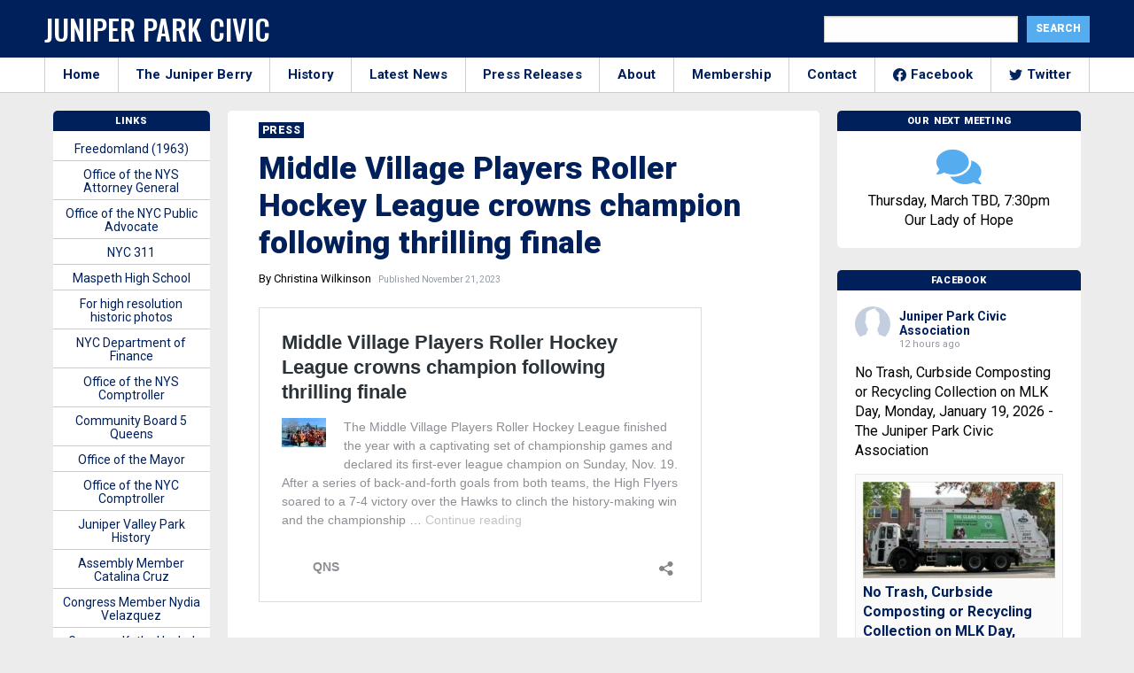

--- FILE ---
content_type: text/html; charset=UTF-8
request_url: https://junipercivic.com/wp-admin/admin-ajax.php
body_size: 5142
content:
%7B%221945123499132121_1315812190582911%22:%22%7B%5C%22likes%5C%22:%7B%5C%22data%5C%22:%5B%7B%5C%22id%5C%22:%5C%2210039157856098950%5C%22,%5C%22name%5C%22:%5C%22Rose%20Fitz%5C%22%7D,%7B%5C%22id%5C%22:%5C%226681139455233113%5C%22,%5C%22name%5C%22:%5C%22Charlene%20Stubbs%5C%22%7D%5D,%5C%22paging%5C%22:%5C%22%5C%22,%5C%22summary%5C%22:%7B%5C%22total_count%5C%22:2,%5C%22can_like%5C%22:true,%5C%22has_liked%5C%22:false%7D%7D,%5C%22comments%5C%22:%7B%5C%22data%5C%22:%5B%5D,%5C%22summary%5C%22:%7B%5C%22order%5C%22:%5C%22chronological%5C%22,%5C%22total_count%5C%22:0,%5C%22can_comment%5C%22:true%7D%7D,%5C%22love%5C%22:%7B%5C%22data%5C%22:%5B%5D,%5C%22summary%5C%22:%7B%5C%22total_count%5C%22:0%7D%7D,%5C%22wow%5C%22:%7B%5C%22data%5C%22:%5B%5D,%5C%22summary%5C%22:%7B%5C%22total_count%5C%22:0%7D%7D,%5C%22haha%5C%22:%7B%5C%22data%5C%22:%5B%5D,%5C%22summary%5C%22:%7B%5C%22total_count%5C%22:0%7D%7D,%5C%22sad%5C%22:%7B%5C%22data%5C%22:%5B%5D,%5C%22summary%5C%22:%7B%5C%22total_count%5C%22:0%7D%7D,%5C%22angry%5C%22:%7B%5C%22data%5C%22:%5B%5D,%5C%22summary%5C%22:%7B%5C%22total_count%5C%22:0%7D%7D,%5C%22id%5C%22:%5C%221945123499132121_1315812190582911%5C%22%7D%22,%221945123499132121_1304461198384677%22:%22%7B%5C%22likes%5C%22:%7B%5C%22data%5C%22:%5B%7B%5C%22id%5C%22:%5C%2225176993035242599%5C%22,%5C%22name%5C%22:%5C%22Candy%20Ross%5C%22%7D,%7B%5C%22id%5C%22:%5C%2224397354716604568%5C%22,%5C%22name%5C%22:%5C%22Marie%20DiMuro%5C%22%7D,%7B%5C%22id%5C%22:%5C%2225890590630538953%5C%22,%5C%22name%5C%22:%5C%22Deb%20Rod%5C%22%7D%5D,%5C%22paging%5C%22:%5C%22%5C%22,%5C%22summary%5C%22:%7B%5C%22total_count%5C%22:5,%5C%22can_like%5C%22:true,%5C%22has_liked%5C%22:false%7D%7D,%5C%22comments%5C%22:%7B%5C%22data%5C%22:%5B%7B%5C%22id%5C%22:%5C%221304461198384677_25353391397688466%5C%22,%5C%22from%5C%22:%7B%5C%22id%5C%22:%5C%226942027962535656%5C%22,%5C%22name%5C%22:%5C%22Kathleen%20Murphy-Honan%5C%22,%5C%22picture%5C%22:%7B%5C%22data%5C%22:%7B%5C%22url%5C%22:%5C%22https:%5C%5C/%5C%5C/platform-lookaside.fbsbx.com%5C%5C/platform%5C%5C/profilepic%5C%5C/?eai=Aa11p7G8LVjg69BXcY0lw6fZxDOGTWhbmIDYmzxB9q5_zxRhfKJ-iUnHP_Hz8ZjzuTB-lvLax0QeJQ&psid=6942027962535656&height=50&width=50&ext=1770957358&hash=AT_XqhwueljwrEne6Nt6hBbu%5C%22%7D%7D%7D,%5C%22message%5C%22:%5C%22Sending%20prayers%5C%22,%5C%22created_time%5C%22:%5C%222025-12-29T16:28:17+0000%5C%22,%5C%22like_count%5C%22:0,%5C%22comment_count%5C%22:0%7D%5D,%5C%22paging%5C%22:%5C%22%5C%22,%5C%22summary%5C%22:%7B%5C%22order%5C%22:%5C%22ranked%5C%22,%5C%22total_count%5C%22:1,%5C%22can_comment%5C%22:true%7D%7D,%5C%22love%5C%22:%7B%5C%22data%5C%22:%5B%5D,%5C%22summary%5C%22:%7B%5C%22total_count%5C%22:0%7D%7D,%5C%22wow%5C%22:%7B%5C%22data%5C%22:%5B%5D,%5C%22summary%5C%22:%7B%5C%22total_count%5C%22:1%7D%7D,%5C%22haha%5C%22:%7B%5C%22data%5C%22:%5B%5D,%5C%22summary%5C%22:%7B%5C%22total_count%5C%22:0%7D%7D,%5C%22sad%5C%22:%7B%5C%22data%5C%22:%5B%5D,%5C%22summary%5C%22:%7B%5C%22total_count%5C%22:1%7D%7D,%5C%22angry%5C%22:%7B%5C%22data%5C%22:%5B%5D,%5C%22summary%5C%22:%7B%5C%22total_count%5C%22:0%7D%7D,%5C%22id%5C%22:%5C%221945123499132121_1304461198384677%5C%22%7D%22,%221945123499132121_1304462968384500%22:%22%7B%5C%22likes%5C%22:%7B%5C%22data%5C%22:%5B%7B%5C%22id%5C%22:%5C%229031801846887845%5C%22,%5C%22name%5C%22:%5C%22Debbie%20Szachacz%5C%22%7D,%7B%5C%22id%5C%22:%5C%2226108341162083912%5C%22,%5C%22name%5C%22:%5C%22Mike%20Magill%5C%22%7D,%7B%5C%22id%5C%22:%5C%226779890242118369%5C%22,%5C%22name%5C%22:%5C%22Kathleen%20Henderson-Malone%5C%22%7D%5D,%5C%22paging%5C%22:%5C%22%5C%22,%5C%22summary%5C%22:%7B%5C%22total_count%5C%22:9,%5C%22can_like%5C%22:true,%5C%22has_liked%5C%22:false%7D%7D,%5C%22comments%5C%22:%7B%5C%22data%5C%22:%5B%5D,%5C%22summary%5C%22:%7B%5C%22order%5C%22:%5C%22chronological%5C%22,%5C%22total_count%5C%22:0,%5C%22can_comment%5C%22:true%7D%7D,%5C%22love%5C%22:%7B%5C%22data%5C%22:%5B%5D,%5C%22summary%5C%22:%7B%5C%22total_count%5C%22:0%7D%7D,%5C%22wow%5C%22:%7B%5C%22data%5C%22:%5B%5D,%5C%22summary%5C%22:%7B%5C%22total_count%5C%22:0%7D%7D,%5C%22haha%5C%22:%7B%5C%22data%5C%22:%5B%5D,%5C%22summary%5C%22:%7B%5C%22total_count%5C%22:0%7D%7D,%5C%22sad%5C%22:%7B%5C%22data%5C%22:%5B%5D,%5C%22summary%5C%22:%7B%5C%22total_count%5C%22:2%7D%7D,%5C%22angry%5C%22:%7B%5C%22data%5C%22:%5B%5D,%5C%22summary%5C%22:%7B%5C%22total_count%5C%22:0%7D%7D,%5C%22attachments%5C%22:%7B%5C%22data%5C%22:%5B%7B%5C%22description%5C%22:%5C%22BOX%207053%20%5C%5Cu2014%2070-07%2057%20RD%2071%20ST%20%5C%5Cu2014%2070%20ST%20FIRE%20PRIVATE%20DWELLING%20SIG%207-5%20-%20All%20Hands%20Q288%20E287%20E292%20E291%20L136%20L140%20T138F%20BC28%20BC46%20RS04%20Q252%20DC...%5C%22,%5C%22media%5C%22:%7B%5C%22image%5C%22:%7B%5C%22height%5C%22:720,%5C%22src%5C%22:%5C%22https:%5C%5C/%5C%5C/external-iad3-1.xx.fbcdn.net%5C%5C/emg1%5C%5C/v%5C%5C/t13%5C%5C/17758167170321915965?url=https%253A%252F%252Fi.ytimg.com%252Fvi%252FxIYqNxyKJUU%252Fmaxresdefault.jpg&fb_obo=1&utld=ytimg.com&stp=c0.5000x0.5000f_dst-emg0_p720x720_q75_tt6&edm=AJfPMC4EAAAA&_nc_gid=pNUiHoBHvSyzFwHGJsAgMg&_nc_oc=AdlUBAw2Oq2iXjY8VZCgBmfHBA_sS9JFshvrzewS_-Tm5Br2sTSMKnIEM1JUQtCLqc-Srk-GrcUuuuoBjurR3GQ4&ccb=13-1&oh=06_Q3-7AaLESn1FiZTziPPG26ngDOKjRq5_ZY7-nqvPVYKEjAg0&oe=6968EDC5&_nc_sid=ef6713%5C%22,%5C%22width%5C%22:720%7D,%5C%22source%5C%22:%5C%22https:%5C%5C/%5C%5C/www.youtube.com%5C%5C/embed%5C%5C/xIYqNxyKJUU?autoplay=1%5C%22%7D,%5C%22target%5C%22:%7B%5C%22url%5C%22:%5C%22https:%5C%5C/%5C%5C/l.facebook.com%5C%5C/l.php?u=https%253A%252F%252Fyoutu.be%252FxIYqNxyKJUU&h=AT2eKjEq3aZH10Rkd8_U53GUdOpm4Jax0Jn1UNzqfKBoAnKybgrBFP4cFbTe9_frAP0zv5gPuwz5PnLo2OKpzEMBgrkWVzq3CBFU2e0WluIlXmI9SqLnBRHs5J3_GJtNXMHx2CkAJCy3tZ6B&s=1%5C%22%7D,%5C%22title%5C%22:%5C%22%5C%5Cud83c%5C%5Cudf1f%20FIRST%20DUE%20ARRIVAL%20%5C%5Cud83c%5C%5Cudf1f%20FDNY%20Queens%202nd%20Alarm%20Box%207053%20Heavy%20Fire%20Throughout%20a%20Private%20Dwelling%5C%22,%5C%22type%5C%22:%5C%22share%5C%22,%5C%22url%5C%22:%5C%22https:%5C%5C/%5C%5C/l.facebook.com%5C%5C/l.php?u=https%253A%252F%252Fyoutu.be%252FxIYqNxyKJUU&h=AT2eKjEq3aZH10Rkd8_U53GUdOpm4Jax0Jn1UNzqfKBoAnKybgrBFP4cFbTe9_frAP0zv5gPuwz5PnLo2OKpzEMBgrkWVzq3CBFU2e0WluIlXmI9SqLnBRHs5J3_GJtNXMHx2CkAJCy3tZ6B&s=1%5C%22%7D%5D%7D,%5C%22id%5C%22:%5C%221945123499132121_1304462968384500%5C%22%7D%22,%221945123499132121_1300962335401230%22:%22%7B%5C%22likes%5C%22:%7B%5C%22data%5C%22:%5B%7B%5C%22id%5C%22:%5C%2225176993035242599%5C%22,%5C%22name%5C%22:%5C%22Candy%20Ross%5C%22%7D,%7B%5C%22id%5C%22:%5C%2224751051121254864%5C%22,%5C%22name%5C%22:%5C%22Michael%20Papaphotes%5C%22%7D,%7B%5C%22id%5C%22:%5C%2223954268924261272%5C%22,%5C%22name%5C%22:%5C%22Elaine%20Gallagher%5C%22%7D%5D,%5C%22paging%5C%22:%5C%22%5C%22,%5C%22summary%5C%22:%7B%5C%22total_count%5C%22:26,%5C%22can_like%5C%22:true,%5C%22has_liked%5C%22:false%7D%7D,%5C%22comments%5C%22:%7B%5C%22data%5C%22:%5B%7B%5C%22id%5C%22:%5C%221300962335401230_1322639973241188%5C%22,%5C%22from%5C%22:%7B%5C%22id%5C%22:%5C%2225673308655597168%5C%22,%5C%22name%5C%22:%5C%22Anja%20Luna%5C%22,%5C%22picture%5C%22:%7B%5C%22data%5C%22:%7B%5C%22url%5C%22:%5C%22https:%5C%5C/%5C%5C/platform-lookaside.fbsbx.com%5C%5C/platform%5C%5C/profilepic%5C%5C/?eai=Aa38lCmHMl9cSirNIKNTBZLJMTx9UIrL3WVlP3wteCvHKiLQlz_Werc6v0Ol9VOIAILFEpaxcEXCSw&psid=25673308655597168&height=50&width=50&ext=1770957358&hash=AT9AmXxx6YEkBK2EheSAQEa5%5C%22%7D%7D%7D,%5C%22message%5C%22:%5C%22%5C%22,%5C%22created_time%5C%22:%5C%222025-12-25T04:27:43+0000%5C%22,%5C%22like_count%5C%22:0,%5C%22comment_count%5C%22:0,%5C%22attachment%5C%22:%7B%5C%22media%5C%22:%7B%5C%22image%5C%22:%7B%5C%22height%5C%22:240,%5C%22src%5C%22:%5C%22https:%5C%5C/%5C%5C/scontent-iad3-1.xx.fbcdn.net%5C%5C/v%5C%5C/t39.1997-6%5C%5C/258148629_1556158271422374_8851176542304563508_n.png?_nc_cat=1&ccb=1-7&_nc_sid=23dd7b&_nc_ohc=FZ4PfZsGPiYQ7kNvwE6stmu&_nc_oc=AdmEfzaI707yIuwciRLBze0MtMrrnjaurckIATZWoVgIkJBSKizA8dvsT9s0Iq0u_ERTYNDGUMHs1Qy18iO7kcri&_nc_zt=26&_nc_ht=scontent-iad3-1.xx&edm=AJfPMC4EAAAA&_nc_gid=FkCpeG-ppg5YpFQlw8GTdQ&_nc_tpa=Q5bMBQHKrF0IXCYv9mWYewjT4cPtzwquB9aBozV9sOv5OuWD2CzhPim7Qwj1pRxOoB00uB9aKO7czgQ5CQ&oh=00_Afpt-cpUFKW4R4IMqSna5LhlnhK9mDCylM91kPmYiO-dIw&oe=696CFA93%5C%22,%5C%22width%5C%22:240%7D%7D%7D%7D%5D,%5C%22paging%5C%22:%5C%22%5C%22,%5C%22summary%5C%22:%7B%5C%22order%5C%22:%5C%22ranked%5C%22,%5C%22total_count%5C%22:1,%5C%22can_comment%5C%22:true%7D%7D,%5C%22love%5C%22:%7B%5C%22data%5C%22:%5B%5D,%5C%22summary%5C%22:%7B%5C%22total_count%5C%22:4%7D%7D,%5C%22wow%5C%22:%7B%5C%22data%5C%22:%5B%5D,%5C%22summary%5C%22:%7B%5C%22total_count%5C%22:0%7D%7D,%5C%22haha%5C%22:%7B%5C%22data%5C%22:%5B%5D,%5C%22summary%5C%22:%7B%5C%22total_count%5C%22:0%7D%7D,%5C%22sad%5C%22:%7B%5C%22data%5C%22:%5B%5D,%5C%22summary%5C%22:%7B%5C%22total_count%5C%22:0%7D%7D,%5C%22angry%5C%22:%7B%5C%22data%5C%22:%5B%5D,%5C%22summary%5C%22:%7B%5C%22total_count%5C%22:0%7D%7D,%5C%22id%5C%22:%5C%221945123499132121_1300962335401230%5C%22%7D%22,%221945123499132121_1306292204868243%22:%22%7B%5C%22likes%5C%22:%7B%5C%22data%5C%22:%5B%7B%5C%22id%5C%22:%5C%224259382384186552%5C%22,%5C%22name%5C%22:%5C%22Joi%20Christo%20Schlapp%5C%22%7D,%7B%5C%22id%5C%22:%5C%225072445149464482%5C%22,%5C%22name%5C%22:%5C%22Darren%20Jurgens%5C%22%7D,%7B%5C%22id%5C%22:%5C%225801867606501560%5C%22,%5C%22name%5C%22:%5C%22Jimmy%20Turano%5C%22%7D%5D,%5C%22paging%5C%22:%5C%22%5C%22,%5C%22summary%5C%22:%7B%5C%22total_count%5C%22:51,%5C%22can_like%5C%22:true,%5C%22has_liked%5C%22:false%7D%7D,%5C%22comments%5C%22:%7B%5C%22data%5C%22:%5B%7B%5C%22id%5C%22:%5C%221306292204868243_842632111875817%5C%22,%5C%22from%5C%22:%7B%5C%22id%5C%22:%5C%224255150204606517%5C%22,%5C%22name%5C%22:%5C%22Maureen%20Mabire%5C%22,%5C%22picture%5C%22:%7B%5C%22data%5C%22:%7B%5C%22url%5C%22:%5C%22https:%5C%5C/%5C%5C/platform-lookaside.fbsbx.com%5C%5C/platform%5C%5C/profilepic%5C%5C/?eai=Aa3ueI0a2L9f2-7w7DEBN3vdSnF4d_aNThNctv1FFfdDdmJVh59lX8VK2B26rowHRhqS3vBASBhVVA&psid=4255150204606517&height=50&width=50&ext=1770957358&hash=AT-PZZ2nhAxvJjVSexxLiNJX%5C%22%7D%7D%7D,%5C%22message%5C%22:%5C%22Thank%20you%20for%20opening%20your%20office%20to%20us%20for%20help%20with%20our%20real%20estate%20taxes.%20%5C%5CnHappy%20New%20Year%20and%20a%20healthy%20one.%5C%22,%5C%22created_time%5C%22:%5C%222025-12-31T23:50:21+0000%5C%22,%5C%22like_count%5C%22:3,%5C%22comment_count%5C%22:0%7D,%7B%5C%22id%5C%22:%5C%221306292204868243_833327989703720%5C%22,%5C%22from%5C%22:%7B%5C%22id%5C%22:%5C%223508288929289408%5C%22,%5C%22name%5C%22:%5C%22Jim%20Grace%20Graff%5C%22,%5C%22picture%5C%22:%7B%5C%22data%5C%22:%7B%5C%22url%5C%22:%5C%22https:%5C%5C/%5C%5C/platform-lookaside.fbsbx.com%5C%5C/platform%5C%5C/profilepic%5C%5C/?eai=Aa2eVbBOFsOxmrOGhvApP4J0DQbSj2coOj3fhpMlKj5cfdc50l1-dKY1n4hSngf4MP5pfCfCOvnpVw&psid=3508288929289408&height=50&width=50&ext=1770957358&hash=AT8_CMqNBFDfk73W_F5Anq_W%5C%22%7D%7D%7D,%5C%22message%5C%22:%5C%22Thank%20you%20for%20always%20caring%20about%20our%20neighborhood.%20You%20are%20going%20to%20be%20truly%20missed.%20God%20bless%20you%20always.%5C%22,%5C%22created_time%5C%22:%5C%222026-01-04T07:18:15+0000%5C%22,%5C%22like_count%5C%22:1,%5C%22comment_count%5C%22:0%7D,%7B%5C%22id%5C%22:%5C%221306292204868243_876789044848673%5C%22,%5C%22from%5C%22:%7B%5C%22id%5C%22:%5C%229552401154816653%5C%22,%5C%22name%5C%22:%5C%22Donna%20Dooley%5C%22,%5C%22picture%5C%22:%7B%5C%22data%5C%22:%7B%5C%22url%5C%22:%5C%22https:%5C%5C/%5C%5C/platform-lookaside.fbsbx.com%5C%5C/platform%5C%5C/profilepic%5C%5C/?eai=Aa1ejDsM9tJg93y9v82ieNO_dPwUAonasppcBYMJbkoJ8T41xQ4_0-LAGQWWxre4khRbQzN1OCHTtw&psid=9552401154816653&height=50&width=50&ext=1770957358&hash=AT-2uPDhl3KIiFbvxbsRfDgn%5C%22%7D%7D%7D,%5C%22message%5C%22:%5C%22Dont%20know%20what%20we%20are%20to%20do%20without%20you%5C%22,%5C%22created_time%5C%22:%5C%222025-12-31T23:11:54+0000%5C%22,%5C%22like_count%5C%22:4,%5C%22comment_count%5C%22:0%7D,%7B%5C%22id%5C%22:%5C%221306292204868243_2844596562598290%5C%22,%5C%22from%5C%22:%7B%5C%22id%5C%22:%5C%228868844436533327%5C%22,%5C%22name%5C%22:%5C%22Eileen%20Gillespie%5C%22,%5C%22picture%5C%22:%7B%5C%22data%5C%22:%7B%5C%22url%5C%22:%5C%22https:%5C%5C/%5C%5C/platform-lookaside.fbsbx.com%5C%5C/platform%5C%5C/profilepic%5C%5C/?eai=Aa3SjyQiOBJN3IhEl10mNuL9dLZcfSJoj2aM0bSqyh9GwAvx7uGug8fEPibZl388s6kVXjER2omuAg&psid=8868844436533327&height=50&width=50&ext=1770957358&hash=AT8vVMcBe4rNfk15v_fLt4z9%5C%22%7D%7D%7D,%5C%22message%5C%22:%5C%22With%20profound%20thanks%20for%20a%20job%20so%20very%20well%20done.%20%20Happy%20New%20Year.%20You%20are%20one%20of%20a%20kind,%20Mr.%20Holden.%20%20I%20hope%20your%20enjoy%20your%20next%20chapter!%5C%22,%5C%22created_time%5C%22:%5C%222026-01-01T03:39:01+0000%5C%22,%5C%22like_count%5C%22:2,%5C%22comment_count%5C%22:0%7D,%7B%5C%22id%5C%22:%5C%221306292204868243_4100198473623661%5C%22,%5C%22from%5C%22:%7B%5C%22id%5C%22:%5C%224638370982848417%5C%22,%5C%22name%5C%22:%5C%22Anthony%20Varuzza%5C%22,%5C%22picture%5C%22:%7B%5C%22data%5C%22:%7B%5C%22url%5C%22:%5C%22https:%5C%5C/%5C%5C/platform-lookaside.fbsbx.com%5C%5C/platform%5C%5C/profilepic%5C%5C/?eai=Aa2efDUp2U4FBHjMOF315SwMEWCVIYndiE4Zn3L3zQn2b4uZqE86WzqII6sUP8jtZrAOz6wCV6YaaQ&psid=4638370982848417&height=50&width=50&ext=1770957358&hash=AT_tTcbIbhCkbz3cwYnM-RN4%5C%22%7D%7D%7D,%5C%22message%5C%22:%5C%22God%20luck%5C%22,%5C%22created_time%5C%22:%5C%222026-01-01T00:43:57+0000%5C%22,%5C%22like_count%5C%22:1,%5C%22comment_count%5C%22:0%7D,%7B%5C%22id%5C%22:%5C%221306292204868243_1525292725253895%5C%22,%5C%22from%5C%22:%7B%5C%22id%5C%22:%5C%226942027962535656%5C%22,%5C%22name%5C%22:%5C%22Kathleen%20Murphy-Honan%5C%22,%5C%22picture%5C%22:%7B%5C%22data%5C%22:%7B%5C%22url%5C%22:%5C%22https:%5C%5C/%5C%5C/platform-lookaside.fbsbx.com%5C%5C/platform%5C%5C/profilepic%5C%5C/?eai=Aa0vo-S88tGqU_g4RmvrCMzcFosn5_N5upqZb0dCyXUFRhYJwG6DfwDFNHFcoIsIWc8AJNfNzw--gg&psid=6942027962535656&height=50&width=50&ext=1770957358&hash=AT-Dxo3HlShqpLjkl4YbBuB4%5C%22%7D%7D%7D,%5C%22message%5C%22:%5C%22Happy%20New%20Year!%20Thank%20you%20for%20everything%20you%20have%20done%20for%20our%20community!%20You%20were%20always%20very%20present%20and%20supportive.%20You%20will%20be%20missed!%5C%22,%5C%22created_time%5C%22:%5C%222026-01-03T14:17:00+0000%5C%22,%5C%22like_count%5C%22:1,%5C%22comment_count%5C%22:0%7D,%7B%5C%22id%5C%22:%5C%221306292204868243_869948209291085%5C%22,%5C%22from%5C%22:%7B%5C%22id%5C%22:%5C%225801867606501560%5C%22,%5C%22name%5C%22:%5C%22Jimmy%20Turano%5C%22,%5C%22picture%5C%22:%7B%5C%22data%5C%22:%7B%5C%22url%5C%22:%5C%22https:%5C%5C/%5C%5C/platform-lookaside.fbsbx.com%5C%5C/platform%5C%5C/profilepic%5C%5C/?eai=Aa2DpG1SjEwUDy5Gl7kiYFJpMvkxGR_coHHnZLwZQgS0_Hl_M7eZEN7bLK9K2baGy-dyCIn1QaFlXw&psid=5801867606501560&height=50&width=50&ext=1770957358&hash=AT8Iil-s7nLWrT93NwXDjCWF%5C%22%7D%7D%7D,%5C%22message%5C%22:%5C%22All%20the%20Best!%5C%22,%5C%22created_time%5C%22:%5C%222026-01-04T13:27:39+0000%5C%22,%5C%22like_count%5C%22:2,%5C%22comment_count%5C%22:0%7D,%7B%5C%22id%5C%22:%5C%221306292204868243_1244363597554504%5C%22,%5C%22from%5C%22:%7B%5C%22id%5C%22:%5C%227687382731343057%5C%22,%5C%22name%5C%22:%5C%22Anthony%20Sclafani%5C%22,%5C%22picture%5C%22:%7B%5C%22data%5C%22:%7B%5C%22url%5C%22:%5C%22https:%5C%5C/%5C%5C/platform-lookaside.fbsbx.com%5C%5C/platform%5C%5C/profilepic%5C%5C/?eai=Aa1E9Mj5OBldIY-PQrhlOEnpOPvl7sEQvu-2lYpcKQNGJwbLWhmaURQ6FN3O7fOdHzUIq7yhAmLPvQ&psid=7687382731343057&height=50&width=50&ext=1770957358&hash=AT98A7nUEkqE_2FnusjG2HQ6%5C%22%7D%7D%7D,%5C%22message%5C%22:%5C%22You%20will%20be%20missed.%5C%22,%5C%22created_time%5C%22:%5C%222026-01-01T00:14:05+0000%5C%22,%5C%22like_count%5C%22:1,%5C%22comment_count%5C%22:0%7D,%7B%5C%22id%5C%22:%5C%221306292204868243_869797989029894%5C%22,%5C%22from%5C%22:%7B%5C%22id%5C%22:%5C%227342245769184829%5C%22,%5C%22name%5C%22:%5C%22Laura%20Bauer%5C%22,%5C%22picture%5C%22:%7B%5C%22data%5C%22:%7B%5C%22url%5C%22:%5C%22https:%5C%5C/%5C%5C/platform-lookaside.fbsbx.com%5C%5C/platform%5C%5C/profilepic%5C%5C/?eai=Aa1sXqH989zyJbT6a5Vda6ArkJSBPodbOajzRKy9URKrMdggtvhYmUxi9vgqXX2-UYMCAYlpKqvO7w&psid=7342245769184829&height=50&width=50&ext=1770957358&hash=AT_akcjySHQ18tC811USvJJt%5C%22%7D%7D%7D,%5C%22message%5C%22:%5C%22You%20are%20going%20to%20be%20missed%20by%20us%20all!%5C%5Cu2764%5C%5Cufe0f%5C%22,%5C%22created_time%5C%22:%5C%222026-01-01T00:34:01+0000%5C%22,%5C%22like_count%5C%22:1,%5C%22comment_count%5C%22:0%7D,%7B%5C%22id%5C%22:%5C%221306292204868243_2718709728472595%5C%22,%5C%22from%5C%22:%7B%5C%22id%5C%22:%5C%223665435283478759%5C%22,%5C%22name%5C%22:%5C%22Walter%20Kurt%20Schiller%5C%22,%5C%22picture%5C%22:%7B%5C%22data%5C%22:%7B%5C%22url%5C%22:%5C%22https:%5C%5C/%5C%5C/platform-lookaside.fbsbx.com%5C%5C/platform%5C%5C/profilepic%5C%5C/?eai=Aa3PVVpP0tf2_zURx9yO9iAIVmeZNQ6xlCO8wrLHG3FgFUIXEICISExZblBBak4zDAf8nCDaf-EWjQ&psid=3665435283478759&height=50&width=50&ext=1770957358&hash=AT-oeZrPdFZ_xEdI7rzO_IZU%5C%22%7D%7D%7D,%5C%22message%5C%22:%5C%22I%20can&#039;t%20imagine%20Middle%20Village%20without%20you%20in%20office%20-%20no%20better%20councilman%20-%20Thanks%20for%20your%20years%20of%20dedication%20and%20support%20%5C%5Cu2764%5C%22,%5C%22created_time%5C%22:%5C%222026-01-01T00:08:09+0000%5C%22,%5C%22like_count%5C%22:3,%5C%22comment_count%5C%22:0%7D,%7B%5C%22id%5C%22:%5C%221306292204868243_1601667914601789%5C%22,%5C%22from%5C%22:%7B%5C%22id%5C%22:%5C%227525078717527933%5C%22,%5C%22name%5C%22:%5C%22Cathy%20Rivera%5C%22,%5C%22picture%5C%22:%7B%5C%22data%5C%22:%7B%5C%22url%5C%22:%5C%22https:%5C%5C/%5C%5C/platform-lookaside.fbsbx.com%5C%5C/platform%5C%5C/profilepic%5C%5C/?eai=Aa0u_fvrBq1CU5tftnz0dyjLtTlzPwAWVjaoKobLMa9CMQgyl-TgEBXPmlx4lgOByy7_RD5FNb8owQ&psid=7525078717527933&height=50&width=50&ext=1770957358&hash=AT-f2JC4kkfviZTOU9PS-1N1%5C%22%7D%7D%7D,%5C%22message%5C%22:%5C%22Thank%20you%20for%20everything%20you&rsquo;ve%20done%20for%20our%20community%20%5C%5Cu2764%5C%5Cufe0f%5C%22,%5C%22created_time%5C%22:%5C%222025-12-31T23:31:35+0000%5C%22,%5C%22like_count%5C%22:1,%5C%22comment_count%5C%22:0%7D%5D,%5C%22paging%5C%22:%5C%22%5C%22,%5C%22summary%5C%22:%7B%5C%22order%5C%22:%5C%22ranked%5C%22,%5C%22total_count%5C%22:11,%5C%22can_comment%5C%22:true%7D%7D,%5C%22love%5C%22:%7B%5C%22data%5C%22:%5B%5D,%5C%22summary%5C%22:%7B%5C%22total_count%5C%22:13%7D%7D,%5C%22wow%5C%22:%7B%5C%22data%5C%22:%5B%5D,%5C%22summary%5C%22:%7B%5C%22total_count%5C%22:0%7D%7D,%5C%22haha%5C%22:%7B%5C%22data%5C%22:%5B%5D,%5C%22summary%5C%22:%7B%5C%22total_count%5C%22:0%7D%7D,%5C%22sad%5C%22:%7B%5C%22data%5C%22:%5B%5D,%5C%22summary%5C%22:%7B%5C%22total_count%5C%22:3%7D%7D,%5C%22angry%5C%22:%7B%5C%22data%5C%22:%5B%5D,%5C%22summary%5C%22:%7B%5C%22total_count%5C%22:0%7D%7D,%5C%22id%5C%22:%5C%221945123499132121_1306292204868243%5C%22%7D%22,%221945123499132121_1315812190582911%22:%22%7B%5C%22likes%5C%22:%7B%5C%22data%5C%22:%5B%7B%5C%22id%5C%22:%5C%2210039157856098950%5C%22,%5C%22name%5C%22:%5C%22Rose%20Fitz%5C%22%7D,%7B%5C%22id%5C%22:%5C%226681139455233113%5C%22,%5C%22name%5C%22:%5C%22Charlene%20Stubbs%5C%22%7D%5D,%5C%22paging%5C%22:%5C%22%5C%22,%5C%22summary%5C%22:%7B%5C%22total_count%5C%22:2,%5C%22can_like%5C%22:true,%5C%22has_liked%5C%22:false%7D%7D,%5C%22comments%5C%22:%7B%5C%22data%5C%22:%5B%5D,%5C%22summary%5C%22:%7B%5C%22order%5C%22:%5C%22chronological%5C%22,%5C%22total_count%5C%22:0,%5C%22can_comment%5C%22:true%7D%7D,%5C%22love%5C%22:%7B%5C%22data%5C%22:%5B%5D,%5C%22summary%5C%22:%7B%5C%22total_count%5C%22:0%7D%7D,%5C%22wow%5C%22:%7B%5C%22data%5C%22:%5B%5D,%5C%22summary%5C%22:%7B%5C%22total_count%5C%22:0%7D%7D,%5C%22haha%5C%22:%7B%5C%22data%5C%22:%5B%5D,%5C%22summary%5C%22:%7B%5C%22total_count%5C%22:0%7D%7D,%5C%22sad%5C%22:%7B%5C%22data%5C%22:%5B%5D,%5C%22summary%5C%22:%7B%5C%22total_count%5C%22:0%7D%7D,%5C%22angry%5C%22:%7B%5C%22data%5C%22:%5B%5D,%5C%22summary%5C%22:%7B%5C%22total_count%5C%22:0%7D%7D,%5C%22id%5C%22:%5C%221945123499132121_1315812190582911%5C%22%7D%22,%221945123499132121_1304461198384677%22:%22%7B%5C%22likes%5C%22:%7B%5C%22data%5C%22:%5B%7B%5C%22id%5C%22:%5C%2225176993035242599%5C%22,%5C%22name%5C%22:%5C%22Candy%20Ross%5C%22%7D,%7B%5C%22id%5C%22:%5C%2224397354716604568%5C%22,%5C%22name%5C%22:%5C%22Marie%20DiMuro%5C%22%7D,%7B%5C%22id%5C%22:%5C%2225890590630538953%5C%22,%5C%22name%5C%22:%5C%22Deb%20Rod%5C%22%7D%5D,%5C%22paging%5C%22:%5C%22%5C%22,%5C%22summary%5C%22:%7B%5C%22total_count%5C%22:5,%5C%22can_like%5C%22:true,%5C%22has_liked%5C%22:false%7D%7D,%5C%22comments%5C%22:%7B%5C%22data%5C%22:%5B%7B%5C%22id%5C%22:%5C%221304461198384677_25353391397688466%5C%22,%5C%22from%5C%22:%7B%5C%22id%5C%22:%5C%226942027962535656%5C%22,%5C%22name%5C%22:%5C%22Kathleen%20Murphy-Honan%5C%22,%5C%22picture%5C%22:%7B%5C%22data%5C%22:%7B%5C%22url%5C%22:%5C%22https:%5C%5C/%5C%5C/platform-lookaside.fbsbx.com%5C%5C/platform%5C%5C/profilepic%5C%5C/?eai=Aa11p7G8LVjg69BXcY0lw6fZxDOGTWhbmIDYmzxB9q5_zxRhfKJ-iUnHP_Hz8ZjzuTB-lvLax0QeJQ&psid=6942027962535656&height=50&width=50&ext=1770957358&hash=AT_XqhwueljwrEne6Nt6hBbu%5C%22%7D%7D%7D,%5C%22message%5C%22:%5C%22Sending%20prayers%5C%22,%5C%22created_time%5C%22:%5C%222025-12-29T16:28:17+0000%5C%22,%5C%22like_count%5C%22:0,%5C%22comment_count%5C%22:0%7D%5D,%5C%22paging%5C%22:%5C%22%5C%22,%5C%22summary%5C%22:%7B%5C%22order%5C%22:%5C%22ranked%5C%22,%5C%22total_count%5C%22:1,%5C%22can_comment%5C%22:true%7D%7D,%5C%22love%5C%22:%7B%5C%22data%5C%22:%5B%5D,%5C%22summary%5C%22:%7B%5C%22total_count%5C%22:0%7D%7D,%5C%22wow%5C%22:%7B%5C%22data%5C%22:%5B%5D,%5C%22summary%5C%22:%7B%5C%22total_count%5C%22:1%7D%7D,%5C%22haha%5C%22:%7B%5C%22data%5C%22:%5B%5D,%5C%22summary%5C%22:%7B%5C%22total_count%5C%22:0%7D%7D,%5C%22sad%5C%22:%7B%5C%22data%5C%22:%5B%5D,%5C%22summary%5C%22:%7B%5C%22total_count%5C%22:1%7D%7D,%5C%22angry%5C%22:%7B%5C%22data%5C%22:%5B%5D,%5C%22summary%5C%22:%7B%5C%22total_count%5C%22:0%7D%7D,%5C%22id%5C%22:%5C%221945123499132121_1304461198384677%5C%22%7D%22,%221945123499132121_1304462968384500%22:%22%7B%5C%22likes%5C%22:%7B%5C%22data%5C%22:%5B%7B%5C%22id%5C%22:%5C%229031801846887845%5C%22,%5C%22name%5C%22:%5C%22Debbie%20Szachacz%5C%22%7D,%7B%5C%22id%5C%22:%5C%2226108341162083912%5C%22,%5C%22name%5C%22:%5C%22Mike%20Magill%5C%22%7D,%7B%5C%22id%5C%22:%5C%226779890242118369%5C%22,%5C%22name%5C%22:%5C%22Kathleen%20Henderson-Malone%5C%22%7D%5D,%5C%22paging%5C%22:%5C%22%5C%22,%5C%22summary%5C%22:%7B%5C%22total_count%5C%22:9,%5C%22can_like%5C%22:true,%5C%22has_liked%5C%22:false%7D%7D,%5C%22comments%5C%22:%7B%5C%22data%5C%22:%5B%5D,%5C%22summary%5C%22:%7B%5C%22order%5C%22:%5C%22chronological%5C%22,%5C%22total_count%5C%22:0,%5C%22can_comment%5C%22:true%7D%7D,%5C%22love%5C%22:%7B%5C%22data%5C%22:%5B%5D,%5C%22summary%5C%22:%7B%5C%22total_count%5C%22:0%7D%7D,%5C%22wow%5C%22:%7B%5C%22data%5C%22:%5B%5D,%5C%22summary%5C%22:%7B%5C%22total_count%5C%22:0%7D%7D,%5C%22haha%5C%22:%7B%5C%22data%5C%22:%5B%5D,%5C%22summary%5C%22:%7B%5C%22total_count%5C%22:0%7D%7D,%5C%22sad%5C%22:%7B%5C%22data%5C%22:%5B%5D,%5C%22summary%5C%22:%7B%5C%22total_count%5C%22:2%7D%7D,%5C%22angry%5C%22:%7B%5C%22data%5C%22:%5B%5D,%5C%22summary%5C%22:%7B%5C%22total_count%5C%22:0%7D%7D,%5C%22attachments%5C%22:%7B%5C%22data%5C%22:%5B%7B%5C%22description%5C%22:%5C%22BOX%207053%20%5C%5Cu2014%2070-07%2057%20RD%2071%20ST%20%5C%5Cu2014%2070%20ST%20FIRE%20PRIVATE%20DWELLING%20SIG%207-5%20-%20All%20Hands%20Q288%20E287%20E292%20E291%20L136%20L140%20T138F%20BC28%20BC46%20RS04%20Q252%20DC...%5C%22,%5C%22media%5C%22:%7B%5C%22image%5C%22:%7B%5C%22height%5C%22:720,%5C%22src%5C%22:%5C%22https:%5C%5C/%5C%5C/external-iad3-1.xx.fbcdn.net%5C%5C/emg1%5C%5C/v%5C%5C/t13%5C%5C/17758167170321915965?url=https%253A%252F%252Fi.ytimg.com%252Fvi%252FxIYqNxyKJUU%252Fmaxresdefault.jpg&fb_obo=1&utld=ytimg.com&stp=c0.5000x0.5000f_dst-emg0_p720x720_q75_tt6&edm=AJfPMC4EAAAA&_nc_gid=pNUiHoBHvSyzFwHGJsAgMg&_nc_oc=AdlUBAw2Oq2iXjY8VZCgBmfHBA_sS9JFshvrzewS_-Tm5Br2sTSMKnIEM1JUQtCLqc-Srk-GrcUuuuoBjurR3GQ4&ccb=13-1&oh=06_Q3-7AaLESn1FiZTziPPG26ngDOKjRq5_ZY7-nqvPVYKEjAg0&oe=6968EDC5&_nc_sid=ef6713%5C%22,%5C%22width%5C%22:720%7D,%5C%22source%5C%22:%5C%22https:%5C%5C/%5C%5C/www.youtube.com%5C%5C/embed%5C%5C/xIYqNxyKJUU?autoplay=1%5C%22%7D,%5C%22target%5C%22:%7B%5C%22url%5C%22:%5C%22https:%5C%5C/%5C%5C/l.facebook.com%5C%5C/l.php?u=https%253A%252F%252Fyoutu.be%252FxIYqNxyKJUU&h=AT2eKjEq3aZH10Rkd8_U53GUdOpm4Jax0Jn1UNzqfKBoAnKybgrBFP4cFbTe9_frAP0zv5gPuwz5PnLo2OKpzEMBgrkWVzq3CBFU2e0WluIlXmI9SqLnBRHs5J3_GJtNXMHx2CkAJCy3tZ6B&s=1%5C%22%7D,%5C%22title%5C%22:%5C%22%5C%5Cud83c%5C%5Cudf1f%20FIRST%20DUE%20ARRIVAL%20%5C%5Cud83c%5C%5Cudf1f%20FDNY%20Queens%202nd%20Alarm%20Box%207053%20Heavy%20Fire%20Throughout%20a%20Private%20Dwelling%5C%22,%5C%22type%5C%22:%5C%22share%5C%22,%5C%22url%5C%22:%5C%22https:%5C%5C/%5C%5C/l.facebook.com%5C%5C/l.php?u=https%253A%252F%252Fyoutu.be%252FxIYqNxyKJUU&h=AT2eKjEq3aZH10Rkd8_U53GUdOpm4Jax0Jn1UNzqfKBoAnKybgrBFP4cFbTe9_frAP0zv5gPuwz5PnLo2OKpzEMBgrkWVzq3CBFU2e0WluIlXmI9SqLnBRHs5J3_GJtNXMHx2CkAJCy3tZ6B&s=1%5C%22%7D%5D%7D,%5C%22id%5C%22:%5C%221945123499132121_1304462968384500%5C%22%7D%22,%221945123499132121_1300962335401230%22:%22%7B%5C%22likes%5C%22:%7B%5C%22data%5C%22:%5B%7B%5C%22id%5C%22:%5C%2225176993035242599%5C%22,%5C%22name%5C%22:%5C%22Candy%20Ross%5C%22%7D,%7B%5C%22id%5C%22:%5C%2224751051121254864%5C%22,%5C%22name%5C%22:%5C%22Michael%20Papaphotes%5C%22%7D,%7B%5C%22id%5C%22:%5C%2223954268924261272%5C%22,%5C%22name%5C%22:%5C%22Elaine%20Gallagher%5C%22%7D%5D,%5C%22paging%5C%22:%5C%22%5C%22,%5C%22summary%5C%22:%7B%5C%22total_count%5C%22:26,%5C%22can_like%5C%22:true,%5C%22has_liked%5C%22:false%7D%7D,%5C%22comments%5C%22:%7B%5C%22data%5C%22:%5B%7B%5C%22id%5C%22:%5C%221300962335401230_1322639973241188%5C%22,%5C%22from%5C%22:%7B%5C%22id%5C%22:%5C%2225673308655597168%5C%22,%5C%22name%5C%22:%5C%22Anja%20Luna%5C%22,%5C%22picture%5C%22:%7B%5C%22data%5C%22:%7B%5C%22url%5C%22:%5C%22https:%5C%5C/%5C%5C/platform-lookaside.fbsbx.com%5C%5C/platform%5C%5C/profilepic%5C%5C/?eai=Aa38lCmHMl9cSirNIKNTBZLJMTx9UIrL3WVlP3wteCvHKiLQlz_Werc6v0Ol9VOIAILFEpaxcEXCSw&psid=25673308655597168&height=50&width=50&ext=1770957358&hash=AT9AmXxx6YEkBK2EheSAQEa5%5C%22%7D%7D%7D,%5C%22message%5C%22:%5C%22%5C%22,%5C%22created_time%5C%22:%5C%222025-12-25T04:27:43+0000%5C%22,%5C%22like_count%5C%22:0,%5C%22comment_count%5C%22:0,%5C%22attachment%5C%22:%7B%5C%22media%5C%22:%7B%5C%22image%5C%22:%7B%5C%22height%5C%22:240,%5C%22src%5C%22:%5C%22https:%5C%5C/%5C%5C/scontent-iad3-1.xx.fbcdn.net%5C%5C/v%5C%5C/t39.1997-6%5C%5C/258148629_1556158271422374_8851176542304563508_n.png?_nc_cat=1&ccb=1-7&_nc_sid=23dd7b&_nc_ohc=FZ4PfZsGPiYQ7kNvwE6stmu&_nc_oc=AdmEfzaI707yIuwciRLBze0MtMrrnjaurckIATZWoVgIkJBSKizA8dvsT9s0Iq0u_ERTYNDGUMHs1Qy18iO7kcri&_nc_zt=26&_nc_ht=scontent-iad3-1.xx&edm=AJfPMC4EAAAA&_nc_gid=FkCpeG-ppg5YpFQlw8GTdQ&_nc_tpa=Q5bMBQHKrF0IXCYv9mWYewjT4cPtzwquB9aBozV9sOv5OuWD2CzhPim7Qwj1pRxOoB00uB9aKO7czgQ5CQ&oh=00_Afpt-cpUFKW4R4IMqSna5LhlnhK9mDCylM91kPmYiO-dIw&oe=696CFA93%5C%22,%5C%22width%5C%22:240%7D%7D%7D%7D%5D,%5C%22paging%5C%22:%5C%22%5C%22,%5C%22summary%5C%22:%7B%5C%22order%5C%22:%5C%22ranked%5C%22,%5C%22total_count%5C%22:1,%5C%22can_comment%5C%22:true%7D%7D,%5C%22love%5C%22:%7B%5C%22data%5C%22:%5B%5D,%5C%22summary%5C%22:%7B%5C%22total_count%5C%22:4%7D%7D,%5C%22wow%5C%22:%7B%5C%22data%5C%22:%5B%5D,%5C%22summary%5C%22:%7B%5C%22total_count%5C%22:0%7D%7D,%5C%22haha%5C%22:%7B%5C%22data%5C%22:%5B%5D,%5C%22summary%5C%22:%7B%5C%22total_count%5C%22:0%7D%7D,%5C%22sad%5C%22:%7B%5C%22data%5C%22:%5B%5D,%5C%22summary%5C%22:%7B%5C%22total_count%5C%22:0%7D%7D,%5C%22angry%5C%22:%7B%5C%22data%5C%22:%5B%5D,%5C%22summary%5C%22:%7B%5C%22total_count%5C%22:0%7D%7D,%5C%22id%5C%22:%5C%221945123499132121_1300962335401230%5C%22%7D%22,%221945123499132121_1306292204868243%22:%22%7B%5C%22likes%5C%22:%7B%5C%22data%5C%22:%5B%7B%5C%22id%5C%22:%5C%224259382384186552%5C%22,%5C%22name%5C%22:%5C%22Joi%20Christo%20Schlapp%5C%22%7D,%7B%5C%22id%5C%22:%5C%225072445149464482%5C%22,%5C%22name%5C%22:%5C%22Darren%20Jurgens%5C%22%7D,%7B%5C%22id%5C%22:%5C%225801867606501560%5C%22,%5C%22name%5C%22:%5C%22Jimmy%20Turano%5C%22%7D%5D,%5C%22paging%5C%22:%5C%22%5C%22,%5C%22summary%5C%22:%7B%5C%22total_count%5C%22:51,%5C%22can_like%5C%22:true,%5C%22has_liked%5C%22:false%7D%7D,%5C%22comments%5C%22:%7B%5C%22data%5C%22:%5B%7B%5C%22id%5C%22:%5C%221306292204868243_842632111875817%5C%22,%5C%22from%5C%22:%7B%5C%22id%5C%22:%5C%224255150204606517%5C%22,%5C%22name%5C%22:%5C%22Maureen%20Mabire%5C%22,%5C%22picture%5C%22:%7B%5C%22data%5C%22:%7B%5C%22url%5C%22:%5C%22https:%5C%5C/%5C%5C/platform-lookaside.fbsbx.com%5C%5C/platform%5C%5C/profilepic%5C%5C/?eai=Aa3ueI0a2L9f2-7w7DEBN3vdSnF4d_aNThNctv1FFfdDdmJVh59lX8VK2B26rowHRhqS3vBASBhVVA&psid=4255150204606517&height=50&width=50&ext=1770957358&hash=AT-PZZ2nhAxvJjVSexxLiNJX%5C%22%7D%7D%7D,%5C%22message%5C%22:%5C%22Thank%20you%20for%20opening%20your%20office%20to%20us%20for%20help%20with%20our%20real%20estate%20taxes.%20%5C%5CnHappy%20New%20Year%20and%20a%20healthy%20one.%5C%22,%5C%22created_time%5C%22:%5C%222025-12-31T23:50:21+0000%5C%22,%5C%22like_count%5C%22:3,%5C%22comment_count%5C%22:0%7D,%7B%5C%22id%5C%22:%5C%221306292204868243_833327989703720%5C%22,%5C%22from%5C%22:%7B%5C%22id%5C%22:%5C%223508288929289408%5C%22,%5C%22name%5C%22:%5C%22Jim%20Grace%20Graff%5C%22,%5C%22picture%5C%22:%7B%5C%22data%5C%22:%7B%5C%22url%5C%22:%5C%22https:%5C%5C/%5C%5C/platform-lookaside.fbsbx.com%5C%5C/platform%5C%5C/profilepic%5C%5C/?eai=Aa2eVbBOFsOxmrOGhvApP4J0DQbSj2coOj3fhpMlKj5cfdc50l1-dKY1n4hSngf4MP5pfCfCOvnpVw&psid=3508288929289408&height=50&width=50&ext=1770957358&hash=AT8_CMqNBFDfk73W_F5Anq_W%5C%22%7D%7D%7D,%5C%22message%5C%22:%5C%22Thank%20you%20for%20always%20caring%20about%20our%20neighborhood.%20You%20are%20going%20to%20be%20truly%20missed.%20God%20bless%20you%20always.%5C%22,%5C%22created_time%5C%22:%5C%222026-01-04T07:18:15+0000%5C%22,%5C%22like_count%5C%22:1,%5C%22comment_count%5C%22:0%7D,%7B%5C%22id%5C%22:%5C%221306292204868243_876789044848673%5C%22,%5C%22from%5C%22:%7B%5C%22id%5C%22:%5C%229552401154816653%5C%22,%5C%22name%5C%22:%5C%22Donna%20Dooley%5C%22,%5C%22picture%5C%22:%7B%5C%22data%5C%22:%7B%5C%22url%5C%22:%5C%22https:%5C%5C/%5C%5C/platform-lookaside.fbsbx.com%5C%5C/platform%5C%5C/profilepic%5C%5C/?eai=Aa1ejDsM9tJg93y9v82ieNO_dPwUAonasppcBYMJbkoJ8T41xQ4_0-LAGQWWxre4khRbQzN1OCHTtw&psid=9552401154816653&height=50&width=50&ext=1770957358&hash=AT-2uPDhl3KIiFbvxbsRfDgn%5C%22%7D%7D%7D,%5C%22message%5C%22:%5C%22Dont%20know%20what%20we%20are%20to%20do%20without%20you%5C%22,%5C%22created_time%5C%22:%5C%222025-12-31T23:11:54+0000%5C%22,%5C%22like_count%5C%22:4,%5C%22comment_count%5C%22:0%7D,%7B%5C%22id%5C%22:%5C%221306292204868243_2844596562598290%5C%22,%5C%22from%5C%22:%7B%5C%22id%5C%22:%5C%228868844436533327%5C%22,%5C%22name%5C%22:%5C%22Eileen%20Gillespie%5C%22,%5C%22picture%5C%22:%7B%5C%22data%5C%22:%7B%5C%22url%5C%22:%5C%22https:%5C%5C/%5C%5C/platform-lookaside.fbsbx.com%5C%5C/platform%5C%5C/profilepic%5C%5C/?eai=Aa3SjyQiOBJN3IhEl10mNuL9dLZcfSJoj2aM0bSqyh9GwAvx7uGug8fEPibZl388s6kVXjER2omuAg&psid=8868844436533327&height=50&width=50&ext=1770957358&hash=AT8vVMcBe4rNfk15v_fLt4z9%5C%22%7D%7D%7D,%5C%22message%5C%22:%5C%22With%20profound%20thanks%20for%20a%20job%20so%20very%20well%20done.%20%20Happy%20New%20Year.%20You%20are%20one%20of%20a%20kind,%20Mr.%20Holden.%20%20I%20hope%20your%20enjoy%20your%20next%20chapter!%5C%22,%5C%22created_time%5C%22:%5C%222026-01-01T03:39:01+0000%5C%22,%5C%22like_count%5C%22:2,%5C%22comment_count%5C%22:0%7D,%7B%5C%22id%5C%22:%5C%221306292204868243_4100198473623661%5C%22,%5C%22from%5C%22:%7B%5C%22id%5C%22:%5C%224638370982848417%5C%22,%5C%22name%5C%22:%5C%22Anthony%20Varuzza%5C%22,%5C%22picture%5C%22:%7B%5C%22data%5C%22:%7B%5C%22url%5C%22:%5C%22https:%5C%5C/%5C%5C/platform-lookaside.fbsbx.com%5C%5C/platform%5C%5C/profilepic%5C%5C/?eai=Aa2efDUp2U4FBHjMOF315SwMEWCVIYndiE4Zn3L3zQn2b4uZqE86WzqII6sUP8jtZrAOz6wCV6YaaQ&psid=4638370982848417&height=50&width=50&ext=1770957358&hash=AT_tTcbIbhCkbz3cwYnM-RN4%5C%22%7D%7D%7D,%5C%22message%5C%22:%5C%22God%20luck%5C%22,%5C%22created_time%5C%22:%5C%222026-01-01T00:43:57+0000%5C%22,%5C%22like_count%5C%22:1,%5C%22comment_count%5C%22:0%7D,%7B%5C%22id%5C%22:%5C%221306292204868243_1525292725253895%5C%22,%5C%22from%5C%22:%7B%5C%22id%5C%22:%5C%226942027962535656%5C%22,%5C%22name%5C%22:%5C%22Kathleen%20Murphy-Honan%5C%22,%5C%22picture%5C%22:%7B%5C%22data%5C%22:%7B%5C%22url%5C%22:%5C%22https:%5C%5C/%5C%5C/platform-lookaside.fbsbx.com%5C%5C/platform%5C%5C/profilepic%5C%5C/?eai=Aa0vo-S88tGqU_g4RmvrCMzcFosn5_N5upqZb0dCyXUFRhYJwG6DfwDFNHFcoIsIWc8AJNfNzw--gg&psid=6942027962535656&height=50&width=50&ext=1770957358&hash=AT-Dxo3HlShqpLjkl4YbBuB4%5C%22%7D%7D%7D,%5C%22message%5C%22:%5C%22Happy%20New%20Year!%20Thank%20you%20for%20everything%20you%20have%20done%20for%20our%20community!%20You%20were%20always%20very%20present%20and%20supportive.%20You%20will%20be%20missed!%5C%22,%5C%22created_time%5C%22:%5C%222026-01-03T14:17:00+0000%5C%22,%5C%22like_count%5C%22:1,%5C%22comment_count%5C%22:0%7D,%7B%5C%22id%5C%22:%5C%221306292204868243_869948209291085%5C%22,%5C%22from%5C%22:%7B%5C%22id%5C%22:%5C%225801867606501560%5C%22,%5C%22name%5C%22:%5C%22Jimmy%20Turano%5C%22,%5C%22picture%5C%22:%7B%5C%22data%5C%22:%7B%5C%22url%5C%22:%5C%22https:%5C%5C/%5C%5C/platform-lookaside.fbsbx.com%5C%5C/platform%5C%5C/profilepic%5C%5C/?eai=Aa2DpG1SjEwUDy5Gl7kiYFJpMvkxGR_coHHnZLwZQgS0_Hl_M7eZEN7bLK9K2baGy-dyCIn1QaFlXw&psid=5801867606501560&height=50&width=50&ext=1770957358&hash=AT8Iil-s7nLWrT93NwXDjCWF%5C%22%7D%7D%7D,%5C%22message%5C%22:%5C%22All%20the%20Best!%5C%22,%5C%22created_time%5C%22:%5C%222026-01-04T13:27:39+0000%5C%22,%5C%22like_count%5C%22:2,%5C%22comment_count%5C%22:0%7D,%7B%5C%22id%5C%22:%5C%221306292204868243_1244363597554504%5C%22,%5C%22from%5C%22:%7B%5C%22id%5C%22:%5C%227687382731343057%5C%22,%5C%22name%5C%22:%5C%22Anthony%20Sclafani%5C%22,%5C%22picture%5C%22:%7B%5C%22data%5C%22:%7B%5C%22url%5C%22:%5C%22https:%5C%5C/%5C%5C/platform-lookaside.fbsbx.com%5C%5C/platform%5C%5C/profilepic%5C%5C/?eai=Aa1E9Mj5OBldIY-PQrhlOEnpOPvl7sEQvu-2lYpcKQNGJwbLWhmaURQ6FN3O7fOdHzUIq7yhAmLPvQ&psid=7687382731343057&height=50&width=50&ext=1770957358&hash=AT98A7nUEkqE_2FnusjG2HQ6%5C%22%7D%7D%7D,%5C%22message%5C%22:%5C%22You%20will%20be%20missed.%5C%22,%5C%22created_time%5C%22:%5C%222026-01-01T00:14:05+0000%5C%22,%5C%22like_count%5C%22:1,%5C%22comment_count%5C%22:0%7D,%7B%5C%22id%5C%22:%5C%221306292204868243_869797989029894%5C%22,%5C%22from%5C%22:%7B%5C%22id%5C%22:%5C%227342245769184829%5C%22,%5C%22name%5C%22:%5C%22Laura%20Bauer%5C%22,%5C%22picture%5C%22:%7B%5C%22data%5C%22:%7B%5C%22url%5C%22:%5C%22https:%5C%5C/%5C%5C/platform-lookaside.fbsbx.com%5C%5C/platform%5C%5C/profilepic%5C%5C/?eai=Aa1sXqH989zyJbT6a5Vda6ArkJSBPodbOajzRKy9URKrMdggtvhYmUxi9vgqXX2-UYMCAYlpKqvO7w&psid=7342245769184829&height=50&width=50&ext=1770957358&hash=AT_akcjySHQ18tC811USvJJt%5C%22%7D%7D%7D,%5C%22message%5C%22:%5C%22You%20are%20going%20to%20be%20missed%20by%20us%20all!%5C%5Cu2764%5C%5Cufe0f%5C%22,%5C%22created_time%5C%22:%5C%222026-01-01T00:34:01+0000%5C%22,%5C%22like_count%5C%22:1,%5C%22comment_count%5C%22:0%7D,%7B%5C%22id%5C%22:%5C%221306292204868243_2718709728472595%5C%22,%5C%22from%5C%22:%7B%5C%22id%5C%22:%5C%223665435283478759%5C%22,%5C%22name%5C%22:%5C%22Walter%20Kurt%20Schiller%5C%22,%5C%22picture%5C%22:%7B%5C%22data%5C%22:%7B%5C%22url%5C%22:%5C%22https:%5C%5C/%5C%5C/platform-lookaside.fbsbx.com%5C%5C/platform%5C%5C/profilepic%5C%5C/?eai=Aa3PVVpP0tf2_zURx9yO9iAIVmeZNQ6xlCO8wrLHG3FgFUIXEICISExZblBBak4zDAf8nCDaf-EWjQ&psid=3665435283478759&height=50&width=50&ext=1770957358&hash=AT-oeZrPdFZ_xEdI7rzO_IZU%5C%22%7D%7D%7D,%5C%22message%5C%22:%5C%22I%20can&#039;t%20imagine%20Middle%20Village%20without%20you%20in%20office%20-%20no%20better%20councilman%20-%20Thanks%20for%20your%20years%20of%20dedication%20and%20support%20%5C%5Cu2764%5C%22,%5C%22created_time%5C%22:%5C%222026-01-01T00:08:09+0000%5C%22,%5C%22like_count%5C%22:3,%5C%22comment_count%5C%22:0%7D,%7B%5C%22id%5C%22:%5C%221306292204868243_1601667914601789%5C%22,%5C%22from%5C%22:%7B%5C%22id%5C%22:%5C%227525078717527933%5C%22,%5C%22name%5C%22:%5C%22Cathy%20Rivera%5C%22,%5C%22picture%5C%22:%7B%5C%22data%5C%22:%7B%5C%22url%5C%22:%5C%22https:%5C%5C/%5C%5C/platform-lookaside.fbsbx.com%5C%5C/platform%5C%5C/profilepic%5C%5C/?eai=Aa0u_fvrBq1CU5tftnz0dyjLtTlzPwAWVjaoKobLMa9CMQgyl-TgEBXPmlx4lgOByy7_RD5FNb8owQ&psid=7525078717527933&height=50&width=50&ext=1770957358&hash=AT-f2JC4kkfviZTOU9PS-1N1%5C%22%7D%7D%7D,%5C%22message%5C%22:%5C%22Thank%20you%20for%20everything%20you&rsquo;ve%20done%20for%20our%20community%20%5C%5Cu2764%5C%5Cufe0f%5C%22,%5C%22created_time%5C%22:%5C%222025-12-31T23:31:35+0000%5C%22,%5C%22like_count%5C%22:1,%5C%22comment_count%5C%22:0%7D%5D,%5C%22paging%5C%22:%5C%22%5C%22,%5C%22summary%5C%22:%7B%5C%22order%5C%22:%5C%22ranked%5C%22,%5C%22total_count%5C%22:11,%5C%22can_comment%5C%22:true%7D%7D,%5C%22love%5C%22:%7B%5C%22data%5C%22:%5B%5D,%5C%22summary%5C%22:%7B%5C%22total_count%5C%22:13%7D%7D,%5C%22wow%5C%22:%7B%5C%22data%5C%22:%5B%5D,%5C%22summary%5C%22:%7B%5C%22total_count%5C%22:0%7D%7D,%5C%22haha%5C%22:%7B%5C%22data%5C%22:%5B%5D,%5C%22summary%5C%22:%7B%5C%22total_count%5C%22:0%7D%7D,%5C%22sad%5C%22:%7B%5C%22data%5C%22:%5B%5D,%5C%22summary%5C%22:%7B%5C%22total_count%5C%22:3%7D%7D,%5C%22angry%5C%22:%7B%5C%22data%5C%22:%5B%5D,%5C%22summary%5C%22:%7B%5C%22total_count%5C%22:0%7D%7D,%5C%22id%5C%22:%5C%221945123499132121_1306292204868243%5C%22%7D%22,%221945123499132121_1306292204868243%22:%22%7B%5C%22likes%5C%22:%7B%5C%22data%5C%22:%5B%7B%5C%22id%5C%22:%5C%224259382384186552%5C%22,%5C%22name%5C%22:%5C%22Joi%20Christo%20Schlapp%5C%22%7D,%7B%5C%22id%5C%22:%5C%225072445149464482%5C%22,%5C%22name%5C%22:%5C%22Darren%20Jurgens%5C%22%7D,%7B%5C%22id%5C%22:%5C%225801867606501560%5C%22,%5C%22name%5C%22:%5C%22Jimmy%20Turano%5C%22%7D%5D,%5C%22paging%5C%22:%5C%22%5C%22,%5C%22summary%5C%22:%7B%5C%22total_count%5C%22:51,%5C%22can_like%5C%22:true,%5C%22has_liked%5C%22:false%7D%7D,%5C%22comments%5C%22:%7B%5C%22data%5C%22:%5B%7B%5C%22id%5C%22:%5C%221306292204868243_842632111875817%5C%22,%5C%22from%5C%22:%7B%5C%22id%5C%22:%5C%224255150204606517%5C%22,%5C%22name%5C%22:%5C%22Maureen%20Mabire%5C%22,%5C%22picture%5C%22:%7B%5C%22data%5C%22:%7B%5C%22url%5C%22:%5C%22https:%5C%5C/%5C%5C/platform-lookaside.fbsbx.com%5C%5C/platform%5C%5C/profilepic%5C%5C/?eai=Aa2gZyhjfl2I95_pTrWOFhnCkUPcQucdlWshGtSmQb8SSgB3s0oKr-KEJKjL5_lpo9wzvJL6JqIx5g&psid=4255150204606517&height=50&width=50&ext=1770815502&hash=AT9JFVCFPEprO68B24y-OIUo%5C%22%7D%7D%7D,%5C%22message%5C%22:%5C%22Thank%20you%20for%20opening%20your%20office%20to%20us%20for%20help%20with%20our%20real%20estate%20taxes.%20%5C%5CnHappy%20New%20Year%20and%20a%20healthy%20one.%5C%22,%5C%22created_time%5C%22:%5C%222025-12-31T23:50:21+0000%5C%22,%5C%22like_count%5C%22:3,%5C%22comment_count%5C%22:0%7D,%7B%5C%22id%5C%22:%5C%221306292204868243_833327989703720%5C%22,%5C%22from%5C%22:%7B%5C%22id%5C%22:%5C%223508288929289408%5C%22,%5C%22name%5C%22:%5C%22Jim%20Grace%20Graff%5C%22,%5C%22picture%5C%22:%7B%5C%22data%5C%22:%7B%5C%22url%5C%22:%5C%22https:%5C%5C/%5C%5C/platform-lookaside.fbsbx.com%5C%5C/platform%5C%5C/profilepic%5C%5C/?eai=Aa1qXmmzyvjn9JS_cUHwvgZMN-puKUTDFj0RGlA4goYW5wc2SB6BtxvaaPmU-G1KUvDyD6tCqS6b3A&psid=3508288929289408&height=50&width=50&ext=1770815502&hash=AT8Lt0d6kxGSg9SK_-Om_BsL%5C%22%7D%7D%7D,%5C%22message%5C%22:%5C%22Thank%20you%20for%20always%20caring%20about%20our%20neighborhood.%20You%20are%20going%20to%20be%20truly%20missed.%20God%20bless%20you%20always.%5C%22,%5C%22created_time%5C%22:%5C%222026-01-04T07:18:15+0000%5C%22,%5C%22like_count%5C%22:1,%5C%22comment_count%5C%22:0%7D,%7B%5C%22id%5C%22:%5C%221306292204868243_876789044848673%5C%22,%5C%22from%5C%22:%7B%5C%22id%5C%22:%5C%229552401154816653%5C%22,%5C%22name%5C%22:%5C%22Donna%20Dooley%5C%22,%5C%22picture%5C%22:%7B%5C%22data%5C%22:%7B%5C%22url%5C%22:%5C%22https:%5C%5C/%5C%5C/platform-lookaside.fbsbx.com%5C%5C/platform%5C%5C/profilepic%5C%5C/?eai=Aa0Dg11etD6cCm3PHVyceGHvDQeX84kS2jpzfOrfZHABdL8NCpLzkkllgpYTEyE_gIwpuC7rpiOqfg&psid=9552401154816653&height=50&width=50&ext=1770815502&hash=AT8Du5Io_qhakCktyXssS05v%5C%22%7D%7D%7D,%5C%22message%5C%22:%5C%22Dont%20know%20what%20we%20are%20to%20do%20without%20you%5C%22,%5C%22created_time%5C%22:%5C%222025-12-31T23:11:54+0000%5C%22,%5C%22like_count%5C%22:4,%5C%22comment_count%5C%22:0%7D,%7B%5C%22id%5C%22:%5C%221306292204868243_2844596562598290%5C%22,%5C%22from%5C%22:%7B%5C%22id%5C%22:%5C%228868844436533327%5C%22,%5C%22name%5C%22:%5C%22Eileen%20Gillespie%5C%22,%5C%22picture%5C%22:%7B%5C%22data%5C%22:%7B%5C%22url%5C%22:%5C%22https:%5C%5C/%5C%5C/platform-lookaside.fbsbx.com%5C%5C/platform%5C%5C/profilepic%5C%5C/?eai=Aa2wsyJV_bgq2RSpfyi7xe6mz8_w40wDhHiF3-eNwOXZGjNZRCYv2ObNvB3JzXMbnH9R0Sx9CUz5XA&psid=8868844436533327&height=50&width=50&ext=1770815502&hash=AT_gaQmhv5_nWdaWRJj2HZEa%5C%22%7D%7D%7D,%5C%22message%5C%22:%5C%22With%20profound%20thanks%20for%20a%20job%20so%20very%20well%20done.%20%20Happy%20New%20Year.%20You%20are%20one%20of%20a%20kind,%20Mr.%20Holden.%20%20I%20hope%20your%20enjoy%20your%20next%20chapter!%5C%22,%5C%22created_time%5C%22:%5C%222026-01-01T03:39:01+0000%5C%22,%5C%22like_count%5C%22:2,%5C%22comment_count%5C%22:0%7D,%7B%5C%22id%5C%22:%5C%221306292204868243_4100198473623661%5C%22,%5C%22from%5C%22:%7B%5C%22id%5C%22:%5C%224638370982848417%5C%22,%5C%22name%5C%22:%5C%22Anthony%20Varuzza%5C%22,%5C%22picture%5C%22:%7B%5C%22data%5C%22:%7B%5C%22url%5C%22:%5C%22https:%5C%5C/%5C%5C/platform-lookaside.fbsbx.com%5C%5C/platform%5C%5C/profilepic%5C%5C/?eai=Aa2l9juNYweHEbIgrivisInL4EO-p8N7fV1noQ1GW2RM6h0R_3U6TLd4xFNmZfi_KWUSfRC_QcVwNw&psid=4638370982848417&height=50&width=50&ext=1770815502&hash=AT-wz3UYrtE3jdx7eUyr3NCH%5C%22%7D%7D%7D,%5C%22message%5C%22:%5C%22God%20luck%5C%22,%5C%22created_time%5C%22:%5C%222026-01-01T00:43:57+0000%5C%22,%5C%22like_count%5C%22:1,%5C%22comment_count%5C%22:0%7D,%7B%5C%22id%5C%22:%5C%221306292204868243_1525292725253895%5C%22,%5C%22from%5C%22:%7B%5C%22id%5C%22:%5C%226942027962535656%5C%22,%5C%22name%5C%22:%5C%22Kathleen%20Murphy-Honan%5C%22,%5C%22picture%5C%22:%7B%5C%22data%5C%22:%7B%5C%22url%5C%22:%5C%22https:%5C%5C/%5C%5C/platform-lookaside.fbsbx.com%5C%5C/platform%5C%5C/profilepic%5C%5C/?eai=Aa2OQA3mW29uHYPNG36FRF6x5Wu5EhQcj-6p7_IajZDXUdrqg7CwEMeXDIOxeKFBwO3fAdTsInvdxQ&psid=6942027962535656&height=50&width=50&ext=1770815502&hash=AT_HCWcskv1PBhnwLYREPRJs%5C%22%7D%7D%7D,%5C%22message%5C%22:%5C%22Happy%20New%20Year!%20Thank%20you%20for%20everything%20you%20have%20done%20for%20our%20community!%20You%20were%20always%20very%20present%20and%20supportive.%20You%20will%20be%20missed!%5C%22,%5C%22created_time%5C%22:%5C%222026-01-03T14:17:00+0000%5C%22,%5C%22like_count%5C%22:1,%5C%22comment_count%5C%22:0%7D,%7B%5C%22id%5C%22:%5C%221306292204868243_869948209291085%5C%22,%5C%22from%5C%22:%7B%5C%22id%5C%22:%5C%225801867606501560%5C%22,%5C%22name%5C%22:%5C%22Jimmy%20Turano%5C%22,%5C%22picture%5C%22:%7B%5C%22data%5C%22:%7B%5C%22url%5C%22:%5C%22https:%5C%5C/%5C%5C/platform-lookaside.fbsbx.com%5C%5C/platform%5C%5C/profilepic%5C%5C/?eai=Aa29itYaUr3VcnB9zSwtIx7MbiW-otesivEpHoVO9qgmKsl0rpIE89KQFFJptR04RHv0jv1ozTFpeg&psid=5801867606501560&height=50&width=50&ext=1770815502&hash=AT-tE2KtSKMbmtH-tOk8G4S0%5C%22%7D%7D%7D,%5C%22message%5C%22:%5C%22All%20the%20Best!%5C%22,%5C%22created_time%5C%22:%5C%222026-01-04T13:27:39+0000%5C%22,%5C%22like_count%5C%22:2,%5C%22comment_count%5C%22:0%7D,%7B%5C%22id%5C%22:%5C%221306292204868243_1244363597554504%5C%22,%5C%22from%5C%22:%7B%5C%22id%5C%22:%5C%227687382731343057%5C%22,%5C%22name%5C%22:%5C%22Anthony%20Sclafani%5C%22,%5C%22picture%5C%22:%7B%5C%22data%5C%22:%7B%5C%22url%5C%22:%5C%22https:%5C%5C/%5C%5C/platform-lookaside.fbsbx.com%5C%5C/platform%5C%5C/profilepic%5C%5C/?eai=Aa1AoekMqlmtNy3HAhbJxC7f-zqnPJ3BRW1UDccVadh02h8yYMhxbxJ1vmWcU9Q8X4a9n2maKgx2Rg&psid=7687382731343057&height=50&width=50&ext=1770815502&hash=AT8ZmNGgt7ShscT94nDbBPpE%5C%22%7D%7D%7D,%5C%22message%5C%22:%5C%22You%20will%20be%20missed.%5C%22,%5C%22created_time%5C%22:%5C%222026-01-01T00:14:05+0000%5C%22,%5C%22like_count%5C%22:1,%5C%22comment_count%5C%22:0%7D,%7B%5C%22id%5C%22:%5C%221306292204868243_869797989029894%5C%22,%5C%22from%5C%22:%7B%5C%22id%5C%22:%5C%227342245769184829%5C%22,%5C%22name%5C%22:%5C%22Laura%20Bauer%5C%22,%5C%22picture%5C%22:%7B%5C%22data%5C%22:%7B%5C%22url%5C%22:%5C%22https:%5C%5C/%5C%5C/platform-lookaside.fbsbx.com%5C%5C/platform%5C%5C/profilepic%5C%5C/?eai=Aa1A2j1CsCj-ZXdrGcx9rCPbzWOpYKPq2HPEBfxZe5JPNwVUW597q7R_fBo7PTCIO0IZmbVQ87Xl3Q&psid=7342245769184829&height=50&width=50&ext=1770815502&hash=AT8P7qb4tZz2GjD0pP5PxGi0%5C%22%7D%7D%7D,%5C%22message%5C%22:%5C%22You%20are%20going%20to%20be%20missed%20by%20us%20all!%5C%5Cu2764%5C%5Cufe0f%5C%22,%5C%22created_time%5C%22:%5C%222026-01-01T00:34:01+0000%5C%22,%5C%22like_count%5C%22:1,%5C%22comment_count%5C%22:0%7D,%7B%5C%22id%5C%22:%5C%221306292204868243_2718709728472595%5C%22,%5C%22from%5C%22:%7B%5C%22id%5C%22:%5C%223665435283478759%5C%22,%5C%22name%5C%22:%5C%22Walter%20Kurt%20Schiller%5C%22,%5C%22picture%5C%22:%7B%5C%22data%5C%22:%7B%5C%22url%5C%22:%5C%22https:%5C%5C/%5C%5C/platform-lookaside.fbsbx.com%5C%5C/platform%5C%5C/profilepic%5C%5C/?eai=Aa1neDgGbPWD3D1D7TR2PZEdYCPZvGqgEJlEyvNK_FtGZJp51Gz7ym8VzF8aRx7UbEc3OTl_wq__pA&psid=3665435283478759&height=50&width=50&ext=1770815502&hash=AT-dpoAP_EoXkNsk1MP27zXD%5C%22%7D%7D%7D,%5C%22message%5C%22:%5C%22I%20can&#039;t%20imagine%20Middle%20Village%20without%20you%20in%20office%20-%20no%20better%20councilman%20-%20Thanks%20for%20your%20years%20of%20dedication%20and%20support%20%5C%5Cu2764%5C%22,%5C%22created_time%5C%22:%5C%222026-01-01T00:08:09+0000%5C%22,%5C%22like_count%5C%22:3,%5C%22comment_count%5C%22:0%7D,%7B%5C%22id%5C%22:%5C%221306292204868243_1601667914601789%5C%22,%5C%22from%5C%22:%7B%5C%22id%5C%22:%5C%227525078717527933%5C%22,%5C%22name%5C%22:%5C%22Cathy%20Rivera%5C%22,%5C%22picture%5C%22:%7B%5C%22data%5C%22:%7B%5C%22url%5C%22:%5C%22https:%5C%5C/%5C%5C/platform-lookaside.fbsbx.com%5C%5C/platform%5C%5C/profilepic%5C%5C/?eai=Aa2bpiqpsq3mXKzatCO5xIUiPK-k_7JT3lgzCprmjO-xJmiA7mQvS3119Om5HHx2oRngCDEKFjG4pw&psid=7525078717527933&height=50&width=50&ext=1770815502&hash=AT_0oO5Ycue5bz8QXMNGMOq-%5C%22%7D%7D%7D,%5C%22message%5C%22:%5C%22Thank%20you%20for%20everything%20you&rsquo;ve%20done%20for%20our%20community%20%5C%5Cu2764%5C%5Cufe0f%5C%22,%5C%22created_time%5C%22:%5C%222025-12-31T23:31:35+0000%5C%22,%5C%22like_count%5C%22:1,%5C%22comment_count%5C%22:0%7D%5D,%5C%22paging%5C%22:%5C%22%5C%22,%5C%22summary%5C%22:%7B%5C%22order%5C%22:%5C%22ranked%5C%22,%5C%22total_count%5C%22:11,%5C%22can_comment%5C%22:true%7D%7D,%5C%22love%5C%22:%7B%5C%22data%5C%22:%5B%5D,%5C%22summary%5C%22:%7B%5C%22total_count%5C%22:13%7D%7D,%5C%22wow%5C%22:%7B%5C%22data%5C%22:%5B%5D,%5C%22summary%5C%22:%7B%5C%22total_count%5C%22:0%7D%7D,%5C%22haha%5C%22:%7B%5C%22data%5C%22:%5B%5D,%5C%22summary%5C%22:%7B%5C%22total_count%5C%22:0%7D%7D,%5C%22sad%5C%22:%7B%5C%22data%5C%22:%5B%5D,%5C%22summary%5C%22:%7B%5C%22total_count%5C%22:3%7D%7D,%5C%22angry%5C%22:%7B%5C%22data%5C%22:%5B%5D,%5C%22summary%5C%22:%7B%5C%22total_count%5C%22:0%7D%7D,%5C%22id%5C%22:%5C%221945123499132121_1306292204868243%5C%22%7D%22,%221945123499132121_1315812190582911%22:%22%7B%5C%22likes%5C%22:%7B%5C%22data%5C%22:%5B%7B%5C%22id%5C%22:%5C%2210039157856098950%5C%22,%5C%22name%5C%22:%5C%22Rose%20Fitz%5C%22%7D,%7B%5C%22id%5C%22:%5C%226681139455233113%5C%22,%5C%22name%5C%22:%5C%22Charlene%20Stubbs%5C%22%7D%5D,%5C%22paging%5C%22:%5C%22%5C%22,%5C%22summary%5C%22:%7B%5C%22total_count%5C%22:2,%5C%22can_like%5C%22:true,%5C%22has_liked%5C%22:false%7D%7D,%5C%22comments%5C%22:%7B%5C%22data%5C%22:%5B%5D,%5C%22summary%5C%22:%7B%5C%22order%5C%22:%5C%22chronological%5C%22,%5C%22total_count%5C%22:0,%5C%22can_comment%5C%22:true%7D%7D,%5C%22love%5C%22:%7B%5C%22data%5C%22:%5B%5D,%5C%22summary%5C%22:%7B%5C%22total_count%5C%22:0%7D%7D,%5C%22wow%5C%22:%7B%5C%22data%5C%22:%5B%5D,%5C%22summary%5C%22:%7B%5C%22total_count%5C%22:0%7D%7D,%5C%22haha%5C%22:%7B%5C%22data%5C%22:%5B%5D,%5C%22summary%5C%22:%7B%5C%22total_count%5C%22:0%7D%7D,%5C%22sad%5C%22:%7B%5C%22data%5C%22:%5B%5D,%5C%22summary%5C%22:%7B%5C%22total_count%5C%22:0%7D%7D,%5C%22angry%5C%22:%7B%5C%22data%5C%22:%5B%5D,%5C%22summary%5C%22:%7B%5C%22total_count%5C%22:0%7D%7D,%5C%22id%5C%22:%5C%221945123499132121_1315812190582911%5C%22%7D%22,%221945123499132121_1292404582923672%22:%220%22,%221945123499132121_1291926902971440%22:%220%22,%221945123499132121_1291628953001235%22:%220%22%7D

--- FILE ---
content_type: text/html; charset=utf-8
request_url: https://www.google.com/recaptcha/api2/aframe
body_size: 268
content:
<!DOCTYPE HTML><html><head><meta http-equiv="content-type" content="text/html; charset=UTF-8"></head><body><script nonce="N7vQFDhSEuGTdcwKVupEUw">/** Anti-fraud and anti-abuse applications only. See google.com/recaptcha */ try{var clients={'sodar':'https://pagead2.googlesyndication.com/pagead/sodar?'};window.addEventListener("message",function(a){try{if(a.source===window.parent){var b=JSON.parse(a.data);var c=clients[b['id']];if(c){var d=document.createElement('img');d.src=c+b['params']+'&rc='+(localStorage.getItem("rc::a")?sessionStorage.getItem("rc::b"):"");window.document.body.appendChild(d);sessionStorage.setItem("rc::e",parseInt(sessionStorage.getItem("rc::e")||0)+1);localStorage.setItem("rc::h",'1768374544117');}}}catch(b){}});window.parent.postMessage("_grecaptcha_ready", "*");}catch(b){}</script></body></html>